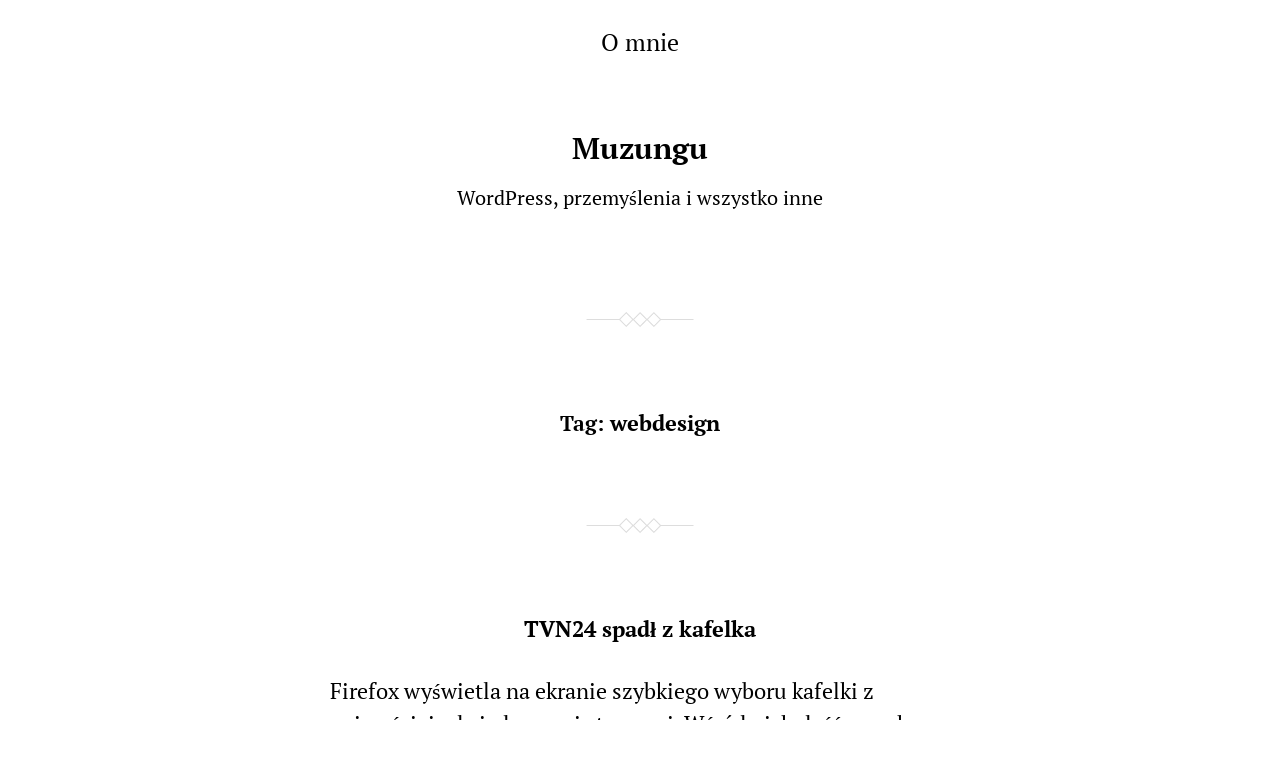

--- FILE ---
content_type: text/html; charset=UTF-8
request_url: https://muzungu.pl/tag/webdesign/
body_size: 14468
content:
<!DOCTYPE html>

<html class="no-js" lang="pl-PL">

	<head>
		
		<meta http-equiv="content-type" content="text/html" charset="UTF-8" />
		<meta name="viewport" content="width=device-width, initial-scale=1.0" >
        
        <link rel="profile" href="http://gmpg.org/xfn/11">
		 
		<title>webdesign &#8211; Muzungu</title>
<meta name='robots' content='max-image-preview:large' />
<link rel="alternate" type="application/rss+xml" title="Muzungu &raquo; Kanał z wpisami" href="https://muzungu.pl/feed/" />
<link rel="alternate" type="application/rss+xml" title="Muzungu &raquo; Kanał z komentarzami" href="https://muzungu.pl/comments/feed/" />
<link rel="alternate" type="application/rss+xml" title="Muzungu &raquo; Kanał z wpisami otagowanymi jako webdesign" href="https://muzungu.pl/tag/webdesign/feed/" />
<style id='wp-img-auto-sizes-contain-inline-css' type='text/css'>
img:is([sizes=auto i],[sizes^="auto," i]){contain-intrinsic-size:3000px 1500px}
/*# sourceURL=wp-img-auto-sizes-contain-inline-css */
</style>
<style id='wp-emoji-styles-inline-css' type='text/css'>

	img.wp-smiley, img.emoji {
		display: inline !important;
		border: none !important;
		box-shadow: none !important;
		height: 1em !important;
		width: 1em !important;
		margin: 0 0.07em !important;
		vertical-align: -0.1em !important;
		background: none !important;
		padding: 0 !important;
	}
/*# sourceURL=wp-emoji-styles-inline-css */
</style>
<style id='wp-block-library-inline-css' type='text/css'>
:root{--wp-block-synced-color:#7a00df;--wp-block-synced-color--rgb:122,0,223;--wp-bound-block-color:var(--wp-block-synced-color);--wp-editor-canvas-background:#ddd;--wp-admin-theme-color:#007cba;--wp-admin-theme-color--rgb:0,124,186;--wp-admin-theme-color-darker-10:#006ba1;--wp-admin-theme-color-darker-10--rgb:0,107,160.5;--wp-admin-theme-color-darker-20:#005a87;--wp-admin-theme-color-darker-20--rgb:0,90,135;--wp-admin-border-width-focus:2px}@media (min-resolution:192dpi){:root{--wp-admin-border-width-focus:1.5px}}.wp-element-button{cursor:pointer}:root .has-very-light-gray-background-color{background-color:#eee}:root .has-very-dark-gray-background-color{background-color:#313131}:root .has-very-light-gray-color{color:#eee}:root .has-very-dark-gray-color{color:#313131}:root .has-vivid-green-cyan-to-vivid-cyan-blue-gradient-background{background:linear-gradient(135deg,#00d084,#0693e3)}:root .has-purple-crush-gradient-background{background:linear-gradient(135deg,#34e2e4,#4721fb 50%,#ab1dfe)}:root .has-hazy-dawn-gradient-background{background:linear-gradient(135deg,#faaca8,#dad0ec)}:root .has-subdued-olive-gradient-background{background:linear-gradient(135deg,#fafae1,#67a671)}:root .has-atomic-cream-gradient-background{background:linear-gradient(135deg,#fdd79a,#004a59)}:root .has-nightshade-gradient-background{background:linear-gradient(135deg,#330968,#31cdcf)}:root .has-midnight-gradient-background{background:linear-gradient(135deg,#020381,#2874fc)}:root{--wp--preset--font-size--normal:16px;--wp--preset--font-size--huge:42px}.has-regular-font-size{font-size:1em}.has-larger-font-size{font-size:2.625em}.has-normal-font-size{font-size:var(--wp--preset--font-size--normal)}.has-huge-font-size{font-size:var(--wp--preset--font-size--huge)}.has-text-align-center{text-align:center}.has-text-align-left{text-align:left}.has-text-align-right{text-align:right}.has-fit-text{white-space:nowrap!important}#end-resizable-editor-section{display:none}.aligncenter{clear:both}.items-justified-left{justify-content:flex-start}.items-justified-center{justify-content:center}.items-justified-right{justify-content:flex-end}.items-justified-space-between{justify-content:space-between}.screen-reader-text{border:0;clip-path:inset(50%);height:1px;margin:-1px;overflow:hidden;padding:0;position:absolute;width:1px;word-wrap:normal!important}.screen-reader-text:focus{background-color:#ddd;clip-path:none;color:#444;display:block;font-size:1em;height:auto;left:5px;line-height:normal;padding:15px 23px 14px;text-decoration:none;top:5px;width:auto;z-index:100000}html :where(.has-border-color){border-style:solid}html :where([style*=border-top-color]){border-top-style:solid}html :where([style*=border-right-color]){border-right-style:solid}html :where([style*=border-bottom-color]){border-bottom-style:solid}html :where([style*=border-left-color]){border-left-style:solid}html :where([style*=border-width]){border-style:solid}html :where([style*=border-top-width]){border-top-style:solid}html :where([style*=border-right-width]){border-right-style:solid}html :where([style*=border-bottom-width]){border-bottom-style:solid}html :where([style*=border-left-width]){border-left-style:solid}html :where(img[class*=wp-image-]){height:auto;max-width:100%}:where(figure){margin:0 0 1em}html :where(.is-position-sticky){--wp-admin--admin-bar--position-offset:var(--wp-admin--admin-bar--height,0px)}@media screen and (max-width:600px){html :where(.is-position-sticky){--wp-admin--admin-bar--position-offset:0px}}

/*# sourceURL=wp-block-library-inline-css */
</style><style id='wp-block-paragraph-inline-css' type='text/css'>
.is-small-text{font-size:.875em}.is-regular-text{font-size:1em}.is-large-text{font-size:2.25em}.is-larger-text{font-size:3em}.has-drop-cap:not(:focus):first-letter{float:left;font-size:8.4em;font-style:normal;font-weight:100;line-height:.68;margin:.05em .1em 0 0;text-transform:uppercase}body.rtl .has-drop-cap:not(:focus):first-letter{float:none;margin-left:.1em}p.has-drop-cap.has-background{overflow:hidden}:root :where(p.has-background){padding:1.25em 2.375em}:where(p.has-text-color:not(.has-link-color)) a{color:inherit}p.has-text-align-left[style*="writing-mode:vertical-lr"],p.has-text-align-right[style*="writing-mode:vertical-rl"]{rotate:180deg}
/*# sourceURL=https://muzungu.pl/wp-includes/blocks/paragraph/style.min.css */
</style>
<style id='global-styles-inline-css' type='text/css'>
:root{--wp--preset--aspect-ratio--square: 1;--wp--preset--aspect-ratio--4-3: 4/3;--wp--preset--aspect-ratio--3-4: 3/4;--wp--preset--aspect-ratio--3-2: 3/2;--wp--preset--aspect-ratio--2-3: 2/3;--wp--preset--aspect-ratio--16-9: 16/9;--wp--preset--aspect-ratio--9-16: 9/16;--wp--preset--color--black: #000;--wp--preset--color--cyan-bluish-gray: #abb8c3;--wp--preset--color--white: #fff;--wp--preset--color--pale-pink: #f78da7;--wp--preset--color--vivid-red: #cf2e2e;--wp--preset--color--luminous-vivid-orange: #ff6900;--wp--preset--color--luminous-vivid-amber: #fcb900;--wp--preset--color--light-green-cyan: #7bdcb5;--wp--preset--color--vivid-green-cyan: #00d084;--wp--preset--color--pale-cyan-blue: #8ed1fc;--wp--preset--color--vivid-cyan-blue: #0693e3;--wp--preset--color--vivid-purple: #9b51e0;--wp--preset--gradient--vivid-cyan-blue-to-vivid-purple: linear-gradient(135deg,rgb(6,147,227) 0%,rgb(155,81,224) 100%);--wp--preset--gradient--light-green-cyan-to-vivid-green-cyan: linear-gradient(135deg,rgb(122,220,180) 0%,rgb(0,208,130) 100%);--wp--preset--gradient--luminous-vivid-amber-to-luminous-vivid-orange: linear-gradient(135deg,rgb(252,185,0) 0%,rgb(255,105,0) 100%);--wp--preset--gradient--luminous-vivid-orange-to-vivid-red: linear-gradient(135deg,rgb(255,105,0) 0%,rgb(207,46,46) 100%);--wp--preset--gradient--very-light-gray-to-cyan-bluish-gray: linear-gradient(135deg,rgb(238,238,238) 0%,rgb(169,184,195) 100%);--wp--preset--gradient--cool-to-warm-spectrum: linear-gradient(135deg,rgb(74,234,220) 0%,rgb(151,120,209) 20%,rgb(207,42,186) 40%,rgb(238,44,130) 60%,rgb(251,105,98) 80%,rgb(254,248,76) 100%);--wp--preset--gradient--blush-light-purple: linear-gradient(135deg,rgb(255,206,236) 0%,rgb(152,150,240) 100%);--wp--preset--gradient--blush-bordeaux: linear-gradient(135deg,rgb(254,205,165) 0%,rgb(254,45,45) 50%,rgb(107,0,62) 100%);--wp--preset--gradient--luminous-dusk: linear-gradient(135deg,rgb(255,203,112) 0%,rgb(199,81,192) 50%,rgb(65,88,208) 100%);--wp--preset--gradient--pale-ocean: linear-gradient(135deg,rgb(255,245,203) 0%,rgb(182,227,212) 50%,rgb(51,167,181) 100%);--wp--preset--gradient--electric-grass: linear-gradient(135deg,rgb(202,248,128) 0%,rgb(113,206,126) 100%);--wp--preset--gradient--midnight: linear-gradient(135deg,rgb(2,3,129) 0%,rgb(40,116,252) 100%);--wp--preset--font-size--small: 13px;--wp--preset--font-size--medium: 20px;--wp--preset--font-size--large: 36px;--wp--preset--font-size--x-large: 42px;--wp--preset--spacing--20: 0.44rem;--wp--preset--spacing--30: 0.67rem;--wp--preset--spacing--40: 1rem;--wp--preset--spacing--50: 1.5rem;--wp--preset--spacing--60: 2.25rem;--wp--preset--spacing--70: 3.38rem;--wp--preset--spacing--80: 5.06rem;--wp--preset--shadow--natural: 6px 6px 9px rgba(0, 0, 0, 0.2);--wp--preset--shadow--deep: 12px 12px 50px rgba(0, 0, 0, 0.4);--wp--preset--shadow--sharp: 6px 6px 0px rgba(0, 0, 0, 0.2);--wp--preset--shadow--outlined: 6px 6px 0px -3px rgb(255, 255, 255), 6px 6px rgb(0, 0, 0);--wp--preset--shadow--crisp: 6px 6px 0px rgb(0, 0, 0);}:where(.is-layout-flex){gap: 0.5em;}:where(.is-layout-grid){gap: 0.5em;}body .is-layout-flex{display: flex;}.is-layout-flex{flex-wrap: wrap;align-items: center;}.is-layout-flex > :is(*, div){margin: 0;}body .is-layout-grid{display: grid;}.is-layout-grid > :is(*, div){margin: 0;}:where(.wp-block-columns.is-layout-flex){gap: 2em;}:where(.wp-block-columns.is-layout-grid){gap: 2em;}:where(.wp-block-post-template.is-layout-flex){gap: 1.25em;}:where(.wp-block-post-template.is-layout-grid){gap: 1.25em;}.has-black-color{color: var(--wp--preset--color--black) !important;}.has-cyan-bluish-gray-color{color: var(--wp--preset--color--cyan-bluish-gray) !important;}.has-white-color{color: var(--wp--preset--color--white) !important;}.has-pale-pink-color{color: var(--wp--preset--color--pale-pink) !important;}.has-vivid-red-color{color: var(--wp--preset--color--vivid-red) !important;}.has-luminous-vivid-orange-color{color: var(--wp--preset--color--luminous-vivid-orange) !important;}.has-luminous-vivid-amber-color{color: var(--wp--preset--color--luminous-vivid-amber) !important;}.has-light-green-cyan-color{color: var(--wp--preset--color--light-green-cyan) !important;}.has-vivid-green-cyan-color{color: var(--wp--preset--color--vivid-green-cyan) !important;}.has-pale-cyan-blue-color{color: var(--wp--preset--color--pale-cyan-blue) !important;}.has-vivid-cyan-blue-color{color: var(--wp--preset--color--vivid-cyan-blue) !important;}.has-vivid-purple-color{color: var(--wp--preset--color--vivid-purple) !important;}.has-black-background-color{background-color: var(--wp--preset--color--black) !important;}.has-cyan-bluish-gray-background-color{background-color: var(--wp--preset--color--cyan-bluish-gray) !important;}.has-white-background-color{background-color: var(--wp--preset--color--white) !important;}.has-pale-pink-background-color{background-color: var(--wp--preset--color--pale-pink) !important;}.has-vivid-red-background-color{background-color: var(--wp--preset--color--vivid-red) !important;}.has-luminous-vivid-orange-background-color{background-color: var(--wp--preset--color--luminous-vivid-orange) !important;}.has-luminous-vivid-amber-background-color{background-color: var(--wp--preset--color--luminous-vivid-amber) !important;}.has-light-green-cyan-background-color{background-color: var(--wp--preset--color--light-green-cyan) !important;}.has-vivid-green-cyan-background-color{background-color: var(--wp--preset--color--vivid-green-cyan) !important;}.has-pale-cyan-blue-background-color{background-color: var(--wp--preset--color--pale-cyan-blue) !important;}.has-vivid-cyan-blue-background-color{background-color: var(--wp--preset--color--vivid-cyan-blue) !important;}.has-vivid-purple-background-color{background-color: var(--wp--preset--color--vivid-purple) !important;}.has-black-border-color{border-color: var(--wp--preset--color--black) !important;}.has-cyan-bluish-gray-border-color{border-color: var(--wp--preset--color--cyan-bluish-gray) !important;}.has-white-border-color{border-color: var(--wp--preset--color--white) !important;}.has-pale-pink-border-color{border-color: var(--wp--preset--color--pale-pink) !important;}.has-vivid-red-border-color{border-color: var(--wp--preset--color--vivid-red) !important;}.has-luminous-vivid-orange-border-color{border-color: var(--wp--preset--color--luminous-vivid-orange) !important;}.has-luminous-vivid-amber-border-color{border-color: var(--wp--preset--color--luminous-vivid-amber) !important;}.has-light-green-cyan-border-color{border-color: var(--wp--preset--color--light-green-cyan) !important;}.has-vivid-green-cyan-border-color{border-color: var(--wp--preset--color--vivid-green-cyan) !important;}.has-pale-cyan-blue-border-color{border-color: var(--wp--preset--color--pale-cyan-blue) !important;}.has-vivid-cyan-blue-border-color{border-color: var(--wp--preset--color--vivid-cyan-blue) !important;}.has-vivid-purple-border-color{border-color: var(--wp--preset--color--vivid-purple) !important;}.has-vivid-cyan-blue-to-vivid-purple-gradient-background{background: var(--wp--preset--gradient--vivid-cyan-blue-to-vivid-purple) !important;}.has-light-green-cyan-to-vivid-green-cyan-gradient-background{background: var(--wp--preset--gradient--light-green-cyan-to-vivid-green-cyan) !important;}.has-luminous-vivid-amber-to-luminous-vivid-orange-gradient-background{background: var(--wp--preset--gradient--luminous-vivid-amber-to-luminous-vivid-orange) !important;}.has-luminous-vivid-orange-to-vivid-red-gradient-background{background: var(--wp--preset--gradient--luminous-vivid-orange-to-vivid-red) !important;}.has-very-light-gray-to-cyan-bluish-gray-gradient-background{background: var(--wp--preset--gradient--very-light-gray-to-cyan-bluish-gray) !important;}.has-cool-to-warm-spectrum-gradient-background{background: var(--wp--preset--gradient--cool-to-warm-spectrum) !important;}.has-blush-light-purple-gradient-background{background: var(--wp--preset--gradient--blush-light-purple) !important;}.has-blush-bordeaux-gradient-background{background: var(--wp--preset--gradient--blush-bordeaux) !important;}.has-luminous-dusk-gradient-background{background: var(--wp--preset--gradient--luminous-dusk) !important;}.has-pale-ocean-gradient-background{background: var(--wp--preset--gradient--pale-ocean) !important;}.has-electric-grass-gradient-background{background: var(--wp--preset--gradient--electric-grass) !important;}.has-midnight-gradient-background{background: var(--wp--preset--gradient--midnight) !important;}.has-small-font-size{font-size: var(--wp--preset--font-size--small) !important;}.has-medium-font-size{font-size: var(--wp--preset--font-size--medium) !important;}.has-large-font-size{font-size: var(--wp--preset--font-size--large) !important;}.has-x-large-font-size{font-size: var(--wp--preset--font-size--x-large) !important;}
/*# sourceURL=global-styles-inline-css */
</style>

<style id='classic-theme-styles-inline-css' type='text/css'>
/*! This file is auto-generated */
.wp-block-button__link{color:#fff;background-color:#32373c;border-radius:9999px;box-shadow:none;text-decoration:none;padding:calc(.667em + 2px) calc(1.333em + 2px);font-size:1.125em}.wp-block-file__button{background:#32373c;color:#fff;text-decoration:none}
/*# sourceURL=/wp-includes/css/classic-themes.min.css */
</style>
<link rel='stylesheet' id='editor_box_style-css' href='https://muzungu.pl/wp-content/plugins/editor-box/css/editor.css?ver=1.1.1641886040' type='text/css' media='all' />
<link rel='stylesheet' id='local-like-and-share-css' href='https://muzungu.pl/wp-content/plugins/local-like-and-share/public/css/local-like-and-share-public.min.css?ver=1.1.0' type='text/css' media='all' />
<style id='local-like-and-share-inline-css' type='text/css'>

			.llas-like-button-active {
				float:left;margin:0px 10px 10px 0px;			
			}
			.llas-like-button-active i {
				cursor: pointer;
				cursor: hand;
			}
			.llas-like-button-active a,
			.llas-like-button-active a:visited,
			.llas-like-button-active a:focus {
				color: red;
			}
			.llas-like-button-active a:hover {
				color: pink;
			}
			.llas-like-button-inactive {
				float:left;margin:0px 10px 10px 0px;			
			}
			.llas-like-button-inactive a,
			.llas-like-button-inactive a:visited,
			.llas-like-button-inactive a:focus,
			.llas-like-button-inactive a:hover {
				color: red;
			}

			.llas-share-button-active {
				float:left;margin:0px 10px 10px 0px;			
			}
			.llas-share-button-active i {
				cursor: pointer;
				cursor: hand;
			}
			.llas-share-button-active a,
			.llas-share-button-active a:visited,
			.llas-share-button-active a:focus {
				color: grey;
			}
			.llas-share-button-active a:hover {
				color: blue;
			}

			.llas-callout {
				background-color: #eef4f9;
				color: black;
			}
			.llas-callout .llas-notch {
				border-right: 5px solid #eef4f9;		
			}
			.llas-border-callout {
				border: 1px solid #c5d9e8;
				padding: 2px 9px;
			}
			.llas-border-callout .llas-border-notch {
				border-right-color: #c5d9e8;
				left: -6px;
			}	
			
			.tipsy-inner { 
				background-color: black;
				color: white;
				max-width: 200px;
				padding: 5px 8px 4px 8px;
				text-align: center;	
				font-size: 13px;
			}
			.tipsy-arrow-n {
				border-bottom-color: black;
			}
		
/*# sourceURL=local-like-and-share-inline-css */
</style>
<link rel='stylesheet' id='stcr-font-awesome-css' href='https://muzungu.pl/wp-content/plugins/subscribe-to-comments-reloaded/includes/css/font-awesome.min.css?ver=6.9' type='text/css' media='all' />
<link rel='stylesheet' id='stcr-style-css' href='https://muzungu.pl/wp-content/plugins/subscribe-to-comments-reloaded/includes/css/stcr-style.css?ver=6.9' type='text/css' media='all' />
<link rel='stylesheet' id='davis_fonts-css' href='https://muzungu.pl/wp-content/themes/davis/assets/css/fonts.css?ver=6.9' type='text/css' media='all' />
<link rel='stylesheet' id='davis_style-css' href='https://muzungu.pl/wp-content/themes/davis/style.css?ver=2.1.2' type='text/css' media='all' />
<link rel='stylesheet' id='wpgdprc-front-css-css' href='https://muzungu.pl/wp-content/plugins/wp-gdpr-compliance/Assets/css/front.css?ver=1677421489' type='text/css' media='all' />
<style id='wpgdprc-front-css-inline-css' type='text/css'>
:root{--wp-gdpr--bar--background-color: #000000;--wp-gdpr--bar--color: #ffffff;--wp-gdpr--button--background-color: #000000;--wp-gdpr--button--background-color--darken: #000000;--wp-gdpr--button--color: #ffffff;}
/*# sourceURL=wpgdprc-front-css-inline-css */
</style>
<script type="text/javascript" async src="https://muzungu.pl/wp-content/plugins/burst-statistics/assets/js/timeme/timeme.min.js?ver=1767792290" id="burst-timeme-js"></script>
<script type="text/javascript" async src="https://muzungu.pl/wp-content/uploads/burst/js/burst.min.js?ver=1769021408" id="burst-js"></script>
<script type="text/javascript" id="editor_box_script-js-extra">
/* <![CDATA[ */
var editor_box_int = {"ajaxurl":"https://muzungu.pl/wp-admin/admin-ajax.php","publish_button_value":"Opublikuj","draft_button_value":"Zapisz szkic"};
//# sourceURL=editor_box_script-js-extra
/* ]]> */
</script>
<script type="text/javascript" src="https://muzungu.pl/wp-content/plugins/editor-box/js/editor.js?ver=1.1.1641886040" id="editor_box_script-js"></script>
<script type="text/javascript" src="https://muzungu.pl/wp-includes/js/jquery/jquery.min.js?ver=3.7.1" id="jquery-core-js"></script>
<script type="text/javascript" src="https://muzungu.pl/wp-includes/js/jquery/jquery-migrate.min.js?ver=3.4.1" id="jquery-migrate-js"></script>
<script type="text/javascript" id="local-like-and-share-js-extra">
/* <![CDATA[ */
var like_button_clicked_ajax_obj = {"ajax_url":"https://muzungu.pl/wp-admin/admin-ajax.php","nonce":"3cce2befe6"};
var share_button_clicked_ajax_obj = {"ajax_url":"https://muzungu.pl/wp-admin/admin-ajax.php","nonce":"bf54e01195"};
//# sourceURL=local-like-and-share-js-extra
/* ]]> */
</script>
<script type="text/javascript" src="https://muzungu.pl/wp-content/plugins/local-like-and-share/public/js/local-like-and-share-public.min.js?ver=1.1.0" id="local-like-and-share-js"></script>
<script type="text/javascript" id="wpgdprc-front-js-js-extra">
/* <![CDATA[ */
var wpgdprcFront = {"ajaxUrl":"https://muzungu.pl/wp-admin/admin-ajax.php","ajaxNonce":"013e449845","ajaxArg":"security","pluginPrefix":"wpgdprc","blogId":"1","isMultiSite":"","locale":"pl_PL","showSignUpModal":"","showFormModal":"","cookieName":"wpgdprc-consent","consentVersion":"","path":"/","prefix":"wpgdprc"};
//# sourceURL=wpgdprc-front-js-js-extra
/* ]]> */
</script>
<script type="text/javascript" src="https://muzungu.pl/wp-content/plugins/wp-gdpr-compliance/Assets/js/front.min.js?ver=1677421489" id="wpgdprc-front-js-js"></script>
<link rel="https://api.w.org/" href="https://muzungu.pl/wp-json/" /><link rel="alternate" title="JSON" type="application/json" href="https://muzungu.pl/wp-json/wp/v2/tags/616" /><link rel="EditURI" type="application/rsd+xml" title="RSD" href="https://muzungu.pl/xmlrpc.php?rsd" />
<meta name="generator" content="WordPress 6.9" />

<!-- Dark Visitors (https://darkvisitors.com/) -->
<script src="https://darkvisitors.com/tracker.js?project_key=61746aa4-cf73-47e7-aa6a-5f14e7fed36f" async></script>
		<style type="text/css" id="wp-custom-css">
			body * {
	font-size: 1.05em; 
}
		</style>
			
	</head>
	
	<body class="archive tag tag-webdesign tag-616 wp-theme-davis" data-burst_id="616" data-burst_type="tag">

		
		<a class="skip-link screen-reader-text" href="#site-content">Skip to the content</a>
		<a class="skip-link screen-reader-text" href="#menu-menu">Skip to the main menu</a>
    
        <header class="site-header" role="banner">
            
            <button type="button" class="toggle-menu" onclick="document.querySelector('body').classList.toggle('show-menu')">Menu</button>

			 

				<nav class="site-nav" role="navigation">
					<div class="menu-menu-gorne-container"><ul id="menu-menu-gorne" class="menu"><li id="menu-item-925" class="menu-item menu-item-type-post_type menu-item-object-page menu-item-925"><a href="https://muzungu.pl/o-mnie/">O mnie</a></li>
</ul></div>				</nav>

			
						
			<div class="site-title"><a href="https://muzungu.pl/">Muzungu</a></div>

                            <p class="site-description">WordPress, przemyślenia i wszystko inne</p>
            
        </header><!-- header -->
		
		<main class="wrapper" id="site-content" role="main">

			
				<header class="archive-header">
											<h1 class="archive-title">Tag: <span>webdesign</span></h1>
														</header>

			
            
                    <div class="post post-2020 type-post status-publish format-standard hentry category-muzungu-skomputeryzowany tag-firefox tag-mobile-first tag-polsatnews tag-tvn24 tag-tvp-info tag-webdesign">

						
                            <h2 class="entry-title"><a href="https://muzungu.pl/2020/04/27/tvn24-spadl-z-kafelka/muzungu-skomputeryzowany/">TVN24 spadł z  kafelka</a></h2>

                                                
                        
                        <div class="content">

                            
<p>Firefox wyświetla na ekranie szybkiego wyboru kafelki z najczęściej odwiedzanymi stronami. Wśród nich dość wysoko był u mnie skrót do TVN24.pl. Do czasu redesignu tego serwisu. </p>



<p>Szczególnie na telefonie komórkowym nowa wersja jest okropną porażką, której nie potrafię zrozumieć.  Głupie, niepotrzebne animacje przy przewijaniu, które pewnie w założeniu miały ładnie się prezentować, w efekcie sprawiają, że strony nie da się używać. Animacja nigdy nie jest płynna, jest to raczej seria skoków pomiędzy odległymi od siebie klatkami. </p>



<p>Czasem tak kiepska, że strona zamraża się. Chcę ją przesunąć &#8211; nie dzieje się nic. Nerwowo próbuję jeszcze raz &#8211;  tym razem strona odebrała moje dotknięcie jako kliknięcie w jakiś odnośnik, który nie został jeszcze wyświetlony (a  więc poprzednie przesunięcie zadziałało, jedynie bez wizualnego poinformowania). </p>



<p>Podejrzewałem, że może developerzy olali Firefoksa, ale nie:  zainstalowałem Chrome specjalnie tylko do testu i tam jest to samo. Może  więcmój czterordzeniowy flagship killer sprzed 5 lat jest już za stary. Developerzy wpadli więc w pułapkę tworzenia stron pod   wąskie grono ludzi takich jak oni: zawsze z najnowszym sprzętem?</p>



<p>No nic, chcąc nie chcąc  TVN24  odwiedzam od czasu redesignu rzadziej, tak, że nie mam już tej strony w podpowiedziach kafelkowych. Jego miejsce zajął rzetelny i nieprzebajerowany serwis TVP.info. </p>



<p>Nie no &#8211; jaja sobie robię 🙂  PolsatNews.</p>
<span class="llas-like-button-active" id="id_llas_spn_like_button_2020_classic"><a class="like_button" id="id_llas_lnk_like_button_2020_classic" data-post-id="2020" rel="tipsy" title="Kliknij by polubić ten wpis. Anonimowo, lokalnie, bez wysyłania Twoich danych np do Facebooka. "><i class="icon icon-heart"></i></a><span id="id_llas_spn_like_count_2020_classic" class="llas-callout llas-border-callout">1<b class="llas-border-notch llas-notch"></b><b class="llas-notch"></b></span></span>
                        </div><!-- .content -->

                        
                            <div class="meta">

                                <p>
                                
                                    <a href="https://muzungu.pl/2020/04/27/tvn24-spadl-z-kafelka/muzungu-skomputeryzowany/">27 kwietnia, 2020</a>

                                                                            <span class="sep"></span><a href="https://muzungu.pl/2020/04/27/tvn24-spadl-z-kafelka/muzungu-skomputeryzowany/#respond">Add Comment</a>                                                                        
                                    
                                </p>

                                
                            </div><!-- .meta -->

                        
                    </div><!-- .post -->

                    
                    <div class="post post-1180 type-post status-publish format-standard hentry category-give-me-my-money category-muzungu-skomputeryzowany category-muzungu-zrobil-strone category-wordpress-muzungu-skomputeryzowany tag-biebrza tag-biebrzanski-park-narodowy tag-nowa-strona tag-tworzenie-stron tag-webdesign tag-wordpress">

						
                            <h2 class="entry-title"><a href="https://muzungu.pl/2012/05/04/prosze-panstwa-oto-biebrza/muzungu-skomputeryzowany/">Proszę państwa, oto Biebrza</a></h2>

                                                
                        
                        <div class="content">

                            <p>Dawno już nie chwaliłem się jaką to nową stronę wykonałem, część z Was pewnie już zapomniała, że to właśnie robieniem wordpressowych stron zarabiam na życie. Jako, że jedno z moich ostatnich dzieł zapiera dech w piersiach, to jest chyba dobra okazja by Wam o mojej działalności przypomnieć 😉</p>
<p>Uwaga (vel reklama): jeśli ktoś też chce mieć taką stronę, a może nawet jeszcze lepszą, zapraszam <a href="http://muzungu.pl/o-mnie/" target="_blank">do kontaktu</a>!</p>
<p>Rozsiądźcie się wygodnie i podziwiajcie widoki, zarówno te programistyczne, te CSS-owe jak i te jak najbardziej naturalne, przyrodnicze. Bowiem zapraszam Was na stronę internetową o Biebrzy i <a title="Biebrzański Park Narodowy" href="http://new.biebrza.com" target="_blank">Biebrzańskim Parku Narodowym</a>.</p>
<p><a href="http://new.biebrza.com"><img fetchpriority="high" decoding="async" class="aligncenter size-full wp-image-1181" title="Biebrzański Park Narodowy - wygląd strony głównej" src="http://muzungu.pl/wp-content/uploads/2012/05/strona-biebrzański-park-narodowy-1.png" alt="Biebrzański Park Narodowy - wygląd strony głównej" width="800" height="473" srcset="https://muzungu.pl/wp-content/uploads/2012/05/strona-biebrzański-park-narodowy-1.png 800w, https://muzungu.pl/wp-content/uploads/2012/05/strona-biebrzański-park-narodowy-1-300x177.png 300w" sizes="(max-width: 800px) 100vw, 800px" /></a></p>
<p>Powyżej widzicie fragment strony głównej new.biebrza.com, ale do podziwiania jest tam o wiele więcej.</p>
<p>Strona pełni funkcję biznesową: ma sprzedawać <a title="wakacje nad biebrzą" href="http://new.biebrza.com/?page_id=102" target="_blank">wycieczki po Biebrzy</a> i jej okolicach, oferować <a title="noclegi biebrza" href="http://new.biebrza.com/?page_id=627" target="_blank">noclegi</a> i reklamować wiele innych rzeczy, ludzi i instytucji, które z Biebrzą mają coś wspólnego. Jeśli ktoś szuka na przykład gdzie można nad Biebrzą dobrze zjeść, gdzie wypożyczyć kajak, samochód lub nawet przelecieć się balonem &#8211; wszystko to na pewno tam znajdzie. Jest nawet <a title="pamiątki z nad biebrzy" href="http://new.biebrza.com/?page_id=9915" target="_blank">sklep internetowy z pamiątkami z nad Biebrzy</a> (oparty na mojej wtyczce TradeMatik).</p>
<p>Pieniądze to oczywiście nie wszystko. Strona na pewno przyda się także innym, którzy Biebrzę wolą zwiedzać sprzed ekranów komputerowych. W szczególności polecam podstronę z <a href="http://new.biebrza.com/?page_id=153" target="_blank">informacjami</a> o tej rzece i naprawdę imponującą <a title="biebrza zdjęcia" href="http://new.biebrza.com/?post_type=galerie" target="_blank">galerię fotografii</a> (poważnie, zajrzyjcie, bo niektóre zdjęcia zapierają dech w piersiach, aż się nie chce wierzyć, że to nasza rodzima rzeka, a nie Amazonka).</p>
<p>OK, dość marketingu, przejdźmy do tego, co najczęściej opisuję w takich przypadkach, czyli jak przebiegało tworzenie strony i co strona ma w bebechach 🙂 A mam się czym chwalić bo chyba nigdy dotąd nie wyciskałem aż tyle z WordPressa. Ba, nie zdziwię się, jeśli ktoś z Was nie będzie mógł uwierzyć, że to jest nadal WordPress i że nie musiałem tutaj w ogóle modyfikować jego źródeł (dzięki czemu klient może śmiało korzystać z nowszych wydań WordPressa nie bojąc się, że coś się przy aktualizacji popsuje).</p>
<p>Strona nie była tworzona z niczego. Firma Biebrza Eco-Travel posiadała witrynę od dawna (uchowała się jej <a href="http://biebrza.com/en/" target="_blank">stara wersja angielska</a> więc każdy może porównać stan przed i po) i patrząc na ów stary <em>design</em>, zakładam, że był projektowany z 13 lat temu. Przynajmniej tak wtedy wyglądały moje strony internetowe 😉 Strona zarabiała na siebie. Właściwie to mało powiedziane: była chyba głównym źródłem dochodów, bo to w internecie klienci znajdowali ofertę firmy i przez formularz na stronie składali zamówienia na wycieczki.</p>
<p>Dlaczego więc zmieniono silnik strony na WordPressa? Z dwóch powodów: stara strona trąciła już myszką, a co ważniejsze: nie  było tam żadnego silnika strony. Gdy w ofercie firmy pojawiała się nowa wycieczka, informatyk (w ostatnim okresie działania starej strony to byłem ja) otrzymywał na maila plik Worda z opisem imprezy, zdjęcia z aparatu ( w rozdzielczości 2500&#215;1200 pikseli i wadze po 3 MB) z prośbą o umieszczenie wycieczki na stronie. Wtedy łączyłem się przez FTP ze stroną, tworzyłem nowy dokument html, przekopiowywałem treść, przeskalowywałem w Gimpie zdjęcia, dodawałem &#8220;znak wodny&#8221;, dodawałem do opisu, otwierałem kilkadziesiąt już istniejących podstron zbiorczych (także w notatniku) i edytując ich kod html dodawałem odnośnik do nowej imprezy.To samo z wszelkimi innymi typami treści.</p>
<p>Całość zajmowała godziny, była żmudna i kosztowała firmę sporo pieniędzy. Analizując kod strony widać było wyraźnie, że przede mną było wielu innych informatyków, którzy nie wytrzymywali takiego trybu pracy (moje <em>wprawne oko</em> wyłapało tam naleciałości z różnych programów od windowsowego notatnika przez DreamWeaver po Front Page i mnóstwo kodu wskazującego na wybieranie w MS Word opcji &#8220;zapisz jako stronę web&#8221;).  To była tragedia do rozczytania, a żeby choćby poprawić jakąś literówkę musiałem spędzić sporo czasu na rozgrzebywaniu tych html-owych śmieci. To zniechęca do pracy, a co ważniejsze dla klienta: kosztuje dużo ze względu na czas potrzebny na to. Nie mówiąc już o zapewne kolejnych problemach z kolejnymi informatykami, którzy rezygnowali z tej żmudnej pracy i konieczności szukania następnego.</p>
<p>Po przejściu na WordPressa założenie było takie, że strona dostanie nowy wygląd (nawiązujący jednak do starego), nowe możliwości i typy treści, a co najważniejsze to już sam właściciel strony bez wymogu znajomości HTML sam będzie te treści dodawał, aktualizował i układał w sposób jaki będzie tego chciał. To niewątpliwe zalety, ale pojawiła się spora obawa:</p>
<p>Stara strona była bardzo dobrze zaindeksowana w wyszukiwarkach, a to z Google przychodziła większość klientów. Czy kompletna przebudowa strony, zmiana treści i zmiana odnośników do poszczególnych podstron nie sprawi, że nagle w jeden dzień firma przestanie zarabiać? Nie będę Was trzymał w niepewności: dzięki sztuczkom z .htaccess i naturalnej<em> miłości</em> pomiędzy WordPressem a zagadnieniami SEO (na stronie nie ma nawet zainstalowanej żadnej wtyczki do pozycjonowania witryny!) wszystko poszło wyśmienicie. Sprawdźcie sami wpisując w google słowo &#8220;biebrza&#8221;. Stara wersja strony znajdowała się na 3. pozycji w wynikach wyszukiwania (po oficjalnej stronie parku i artykule w wikipedii). Nowa znajduje się na tej samej. Podobnie jest z innymi frazami związanymi z tą branżą i okolicą.</p>
<p>Przy budowie strony silnie wykorzystałem rewelacyjną nowość wordpressa jaką są własne typy treści. Jeszcze dwa lata temu wszystko publikowane na stronie musiało by być zapewne albo &#8220;stroną&#8221; albo &#8220;wpisem blogowym&#8221; przyporządkowanymi do kategorii &#8220;wycieczki&#8221;, &#8220;noclegi&#8221;, &#8220;baza żywieniowa&#8221;&#8230; Biorąc pod uwagę, że każdy z tych typów danych powinien mieć różne pola je opisujące (na przykład wycieczki mają określony termin startu i zakończenia, czego na przykład nie ma restauracja, która z kolei może zostać przyporządkowana do kategorii &#8220;restauracje&#8221;, &#8220;bary&#8221; lub kolejnej, która ni jak nie odnosi się do wycieczek czy noclegów), byłby to koszmar.</p>
<p>Dzięki wykorzystaniu własnych typów treści, każda opcja na stronie ma swój własny formularz dodawania. Przy imprezie (wycieczce) można określić tak podstawowe rzeczy jak &#8220;termin&#8221;, &#8220;program&#8221;, &#8220;miejsce startu&#8221; czy &#8220;przewodnik&#8221;, po te bardziej wyszukane jak na przykład &#8220;noclegi w okolicy&#8221; (i tu klient może od razu metodą przeciągnij i upuść stworzyć dowiązania do elementów o typie treści &#8220;baza noclegowa&#8221;), &#8220;współrzędne geograficzne&#8221; (jak zapewne zobaczycie każda wycieczka ukazana jest też na automatycznie generowanej mapie). Podobnie przy &#8220;bazie noclegowej&#8221; można określić cenę za noc, ilość miejsc noclegowych, wybrać do jakiej kategorii należy dany obiekt lub na przykład ile metrów/kilometrów jest do plaży.</p>
<p>Możliwości jest tak wiele (sama strona to obecnie aż 18 <em>custom post types</em> i każdy ma od kilkunastu do nawet kilkudziesięciu różnych pól formularza do uzupełnienia podczas edycji), że czasami ich edycja staje się szczerze mówiąc  trudna. Z tego powodu wiele edycji wizualnych przenieśliśmy do front-endu &#8211; zalogowany właściciel strony może sam układać sobie pewne elementy na stronie od razu widząc jak to będzie wyglądało po edycji (nie musi nawet klikać przycisku zapisz).</p>
<p>Oto przykład jak układane są zdjęcia w galerii:</p>
<p><a href="http://muzungu.pl/wp-content/uploads/2012/05/noszenie-zdjec.png"><img decoding="async" class="aligncenter size-full wp-image-1182" title="noszenie zdjec" src="http://muzungu.pl/wp-content/uploads/2012/05/noszenie-zdjec.png" alt="" width="774" height="437" srcset="https://muzungu.pl/wp-content/uploads/2012/05/noszenie-zdjec.png 774w, https://muzungu.pl/wp-content/uploads/2012/05/noszenie-zdjec-300x169.png 300w" sizes="(max-width: 774px) 100vw, 774px" /></a></p>
<p>Wystarczy złapać myszką za zdjęcie i przemieścić je w nową pozycję. Po opuszczeniu zmiana zostanie zapamiętana.</p>
<p>Nie tylko zdjęcia można w ten sposób nosić. Przykładowo, pod każdą stroną jest sekcja &#8220;Sprawdź także&#8221;. Ją też można porządkować metodą przeciągnij i upuść i co najważniejsze &#8211; każda podstrona może mieć tu różne elementy i w różnej kolejności!</p>
<p><a href="http://muzungu.pl/wp-content/uploads/2012/05/noszenie-boksikow.png"><img decoding="async" class="aligncenter size-full wp-image-1183" title="noszenie boksikow" src="http://muzungu.pl/wp-content/uploads/2012/05/noszenie-boksikow.png" alt="" width="793" height="379" srcset="https://muzungu.pl/wp-content/uploads/2012/05/noszenie-boksikow.png 793w, https://muzungu.pl/wp-content/uploads/2012/05/noszenie-boksikow-300x143.png 300w" sizes="(max-width: 793px) 100vw, 793px" /></a>Taka wizualna wersja znanego zapewne części z Was pluginu widget logic 🙂 Tyle, że całość napisałem sam zgodnie z wytycznymi klienta.</p>
<p>Inne ciekawe rozwiązanie to wspomniane już wyżej terminy imprez. Każda wycieczka może być zorganizowana wiele razy w roku w różnych datach. Pierwotnie chciałem by klient musiał dla każdego terminu dodać kolejną wycieczkę, którą od poprzedniej różniła by się tylko datą, ale okazało się, że w takim wypadku pracy byłoby więcej niż przy starej wersji strony. Przykładowo &#8220;Fotosafari&#8221; organizowane jest kilkadziesiąt razy w roku. Dodanie kilkudziesięciu wpisów różniących się jednym polem nie wygląda zbyt wydajnie. Kolejnym utrudnieniem tutaj był fakt, że firma chciała móc przy każdym terminie danej imprezy zaznaczyć, że wszystkie miejsca już zostały wykupione, a nawet nie określać terminu w ogóle &#8211; w takim wypadku przy zamawianiu klient sam określał kiedy chce przyjechać na wycieczkę. Cały ten miks miał być trzymany w jakiś sposób w WordPressie i dawać się łatwo zarządzać i porządkować. Udało się, co na przykład możecie zobaczyć <a href="http://new.biebrza.com/?page_id=102" target="_blank">na stronie wszystkich wycieczek</a> &#8211; imprezy uporządkowane są datami (a gdyby ktoś chciał zmienić sposób porządkowania po długości trwania, nie ma problemu). Jeśli jakiś termin jest już niedostępny informuje o tym odpowiednia ikona. Tabela uwzględnia też imprezy bez określonego terminu i właściciel strony sam decyduje w której części tabeli umieścić taką wycieczkę. Sortować można także po grupie docelowej wycieczki i sposobie jej organizacji. Wypas 😉 (btw. po części jak to zrobiłem opisałem <a href="http://dev.wpzlecenia.pl/2011/10/nie-pytaj-co-chwila-o-to-samo-przechowywanie-zmiennych-na-troche-dluzej/" target="_blank">w artykule na dev.wpzlecenia</a>).</p>
<p>Powyższy opis jest długi, ale uwierzcie mi, że tylko poruszył malutki skrawek zadań programistycznych jakie przede mną stały. Dość powiedzieć, że całość prac trwała niemal 12 miesięcy! Przeniesienie 1800 subskrybentów newslettera do nowego &#8211; a jakże napisanego od podstaw przeze mnie  &#8211; systemu opartego na wordpressie, sposoby wybierania elementów do zamieszczenia na stronie głównej, sposoby do wybierania i układania elementów na każdej podstronie (w tym i podstronach generowanych automatycznie jak na przykład na stronach kategorii), umieszczanie elementów na mapach google z podziałem na kategorie tych elementów i możliwością wyświetlania na mapie tylko części z nich, możliwość wyskalowania zdjęć do 12 predefiniowanych kadrów, różnych dla różnych fotografii, także różne atrybuty title dla każdego zdjęcia w zależności gdzie ono jest wyświetlane (inny podpis pojawia się na zdjęciu w galerii i jeszcze inny na tym samym zdjęciu ale przy wycieczce), ukłądanie zdjęć w różnej kolejności, automatyczne menu zakładkowe na górze strony generowane na podstawie kategorii do jakich mogą być przypisane wycieczki&#8230; uff. Nadal nie wymieniłem nawet połowy rzeczy 🙂</p>
<p>Ale chyba się udało, prawda? 🙂</p>
<p>&nbsp;<span class="llas-like-button-active" id="id_llas_spn_like_button_1180_classic"><a class="like_button" id="id_llas_lnk_like_button_1180_classic" data-post-id="1180" rel="tipsy" title="Kliknij by polubić ten wpis. Anonimowo, lokalnie, bez wysyłania Twoich danych np do Facebooka. "><i class="icon icon-heart"></i></a><span id="id_llas_spn_like_count_1180_classic" class="llas-callout llas-border-callout">0<b class="llas-border-notch llas-notch"></b><b class="llas-notch"></b></span></span></p>

                        </div><!-- .content -->

                        
                            <div class="meta">

                                <p>
                                
                                    <a href="https://muzungu.pl/2012/05/04/prosze-panstwa-oto-biebrza/muzungu-skomputeryzowany/">4 maja, 2012</a>

                                                                            <span class="sep"></span><a href="https://muzungu.pl/2012/05/04/prosze-panstwa-oto-biebrza/muzungu-skomputeryzowany/#comments">13 komentarzy</a>                                                                        
                                    
                                </p>

                                
                            </div><!-- .meta -->

                        
                    </div><!-- .post -->

                    	        
	        <footer class="site-footer" role="contentinfo">
		        
		        <p>&copy; 2026 <a href="https://muzungu.pl">Muzungu</a></p>
		        <p>Theme by <a href="https://andersnoren.se">Anders Nor&eacute;n</a></p>
		        
	        </footer><!-- footer -->
	        
		</main><!-- .wrapper -->
	    
	    <script type="speculationrules">
{"prefetch":[{"source":"document","where":{"and":[{"href_matches":"/*"},{"not":{"href_matches":["/wp-*.php","/wp-admin/*","/wp-content/uploads/*","/wp-content/*","/wp-content/plugins/*","/wp-content/themes/davis/*","/*\\?(.+)"]}},{"not":{"selector_matches":"a[rel~=\"nofollow\"]"}},{"not":{"selector_matches":".no-prefetch, .no-prefetch a"}}]},"eagerness":"conservative"}]}
</script>
<script type="text/javascript" src="https://muzungu.pl/wp-content/themes/davis/assets/js/construct.js?ver=2.1.2" id="davis_construct-js"></script>
<script id="wp-emoji-settings" type="application/json">
{"baseUrl":"https://s.w.org/images/core/emoji/17.0.2/72x72/","ext":".png","svgUrl":"https://s.w.org/images/core/emoji/17.0.2/svg/","svgExt":".svg","source":{"concatemoji":"https://muzungu.pl/wp-includes/js/wp-emoji-release.min.js?ver=6.9"}}
</script>
<script type="module">
/* <![CDATA[ */
/*! This file is auto-generated */
const a=JSON.parse(document.getElementById("wp-emoji-settings").textContent),o=(window._wpemojiSettings=a,"wpEmojiSettingsSupports"),s=["flag","emoji"];function i(e){try{var t={supportTests:e,timestamp:(new Date).valueOf()};sessionStorage.setItem(o,JSON.stringify(t))}catch(e){}}function c(e,t,n){e.clearRect(0,0,e.canvas.width,e.canvas.height),e.fillText(t,0,0);t=new Uint32Array(e.getImageData(0,0,e.canvas.width,e.canvas.height).data);e.clearRect(0,0,e.canvas.width,e.canvas.height),e.fillText(n,0,0);const a=new Uint32Array(e.getImageData(0,0,e.canvas.width,e.canvas.height).data);return t.every((e,t)=>e===a[t])}function p(e,t){e.clearRect(0,0,e.canvas.width,e.canvas.height),e.fillText(t,0,0);var n=e.getImageData(16,16,1,1);for(let e=0;e<n.data.length;e++)if(0!==n.data[e])return!1;return!0}function u(e,t,n,a){switch(t){case"flag":return n(e,"\ud83c\udff3\ufe0f\u200d\u26a7\ufe0f","\ud83c\udff3\ufe0f\u200b\u26a7\ufe0f")?!1:!n(e,"\ud83c\udde8\ud83c\uddf6","\ud83c\udde8\u200b\ud83c\uddf6")&&!n(e,"\ud83c\udff4\udb40\udc67\udb40\udc62\udb40\udc65\udb40\udc6e\udb40\udc67\udb40\udc7f","\ud83c\udff4\u200b\udb40\udc67\u200b\udb40\udc62\u200b\udb40\udc65\u200b\udb40\udc6e\u200b\udb40\udc67\u200b\udb40\udc7f");case"emoji":return!a(e,"\ud83e\u1fac8")}return!1}function f(e,t,n,a){let r;const o=(r="undefined"!=typeof WorkerGlobalScope&&self instanceof WorkerGlobalScope?new OffscreenCanvas(300,150):document.createElement("canvas")).getContext("2d",{willReadFrequently:!0}),s=(o.textBaseline="top",o.font="600 32px Arial",{});return e.forEach(e=>{s[e]=t(o,e,n,a)}),s}function r(e){var t=document.createElement("script");t.src=e,t.defer=!0,document.head.appendChild(t)}a.supports={everything:!0,everythingExceptFlag:!0},new Promise(t=>{let n=function(){try{var e=JSON.parse(sessionStorage.getItem(o));if("object"==typeof e&&"number"==typeof e.timestamp&&(new Date).valueOf()<e.timestamp+604800&&"object"==typeof e.supportTests)return e.supportTests}catch(e){}return null}();if(!n){if("undefined"!=typeof Worker&&"undefined"!=typeof OffscreenCanvas&&"undefined"!=typeof URL&&URL.createObjectURL&&"undefined"!=typeof Blob)try{var e="postMessage("+f.toString()+"("+[JSON.stringify(s),u.toString(),c.toString(),p.toString()].join(",")+"));",a=new Blob([e],{type:"text/javascript"});const r=new Worker(URL.createObjectURL(a),{name:"wpTestEmojiSupports"});return void(r.onmessage=e=>{i(n=e.data),r.terminate(),t(n)})}catch(e){}i(n=f(s,u,c,p))}t(n)}).then(e=>{for(const n in e)a.supports[n]=e[n],a.supports.everything=a.supports.everything&&a.supports[n],"flag"!==n&&(a.supports.everythingExceptFlag=a.supports.everythingExceptFlag&&a.supports[n]);var t;a.supports.everythingExceptFlag=a.supports.everythingExceptFlag&&!a.supports.flag,a.supports.everything||((t=a.source||{}).concatemoji?r(t.concatemoji):t.wpemoji&&t.twemoji&&(r(t.twemoji),r(t.wpemoji)))});
//# sourceURL=https://muzungu.pl/wp-includes/js/wp-emoji-loader.min.js
/* ]]> */
</script>
<script type="text/javascript">document.addEventListener("DOMContentLoaded",function(){if(document.querySelectorAll("div.stcr-form").length){let e=document.querySelectorAll("div.stcr-form")[0],t=document.querySelectorAll("#commentform input[type=submit]")[0];t.parentNode.insertBefore(e,t),e.classList.remove("stcr-hidden")}});</script>	        
	</body>
</html>

--- FILE ---
content_type: text/css
request_url: https://muzungu.pl/wp-content/plugins/local-like-and-share/public/css/local-like-and-share-public.min.css?ver=1.1.0
body_size: 382
content:
.llas-like-button-active .like_button,.llas-like-button-inactive #id_dummy,.llas-share-button-active .share_button{border:none;box-shadow:none}.llas-callout{position:relative;margin:18px 0;padding:3px 10px;-moz-border-radius:6px;-webkit-border-radius:6px;border-radius:6px}.llas-callout .llas-notch{position:absolute;left:-5px;top:7px;margin:0;border-left:0;border-top:5px solid transparent;border-bottom:5px solid transparent;padding:0;width:0;height:0;font-size:0;line-height:0}@font-face{font-family:fontawesome;src:url(../font/fontawesome.eot?93996484);src:url(../font/fontawesome.eot?93996484#iefix) format('embedded-opentype'),url(../font/fontawesome.woff?93996484) format('woff'),url(../font/fontawesome.ttf?93996484) format('truetype'),url(../font/fontawesome.svg?93996484#fontawesome) format('svg');font-weight:400;font-style:normal}[class*=" icon-"]:before,[class^=icon-]:before{font-family:fontawesome;font-style:normal;font-weight:400;speak:none;display:inline-block;text-decoration:inherit;width:1em;margin-right:.7em;text-align:center;font-variant:normal;text-transform:none;line-height:1em;margin-left:.2em;-webkit-font-smoothing:antialiased;-moz-osx-font-smoothing:grayscale}.icon-heart:before{content:'\e800'}.icon-share:before{content:'\e801'}.tipsy{font-size:10px;position:absolute;padding:5px;z-index:100000}.tipsy-inner{border-radius:3px;-moz-border-radius:3px;-webkit-border-radius:3px}.tipsy-arrow{position:absolute;width:0;height:0;line-height:0;border:5px dashed #000}.tipsy-arrow-s{border-top-color:#000}.tipsy-arrow-e{border-left-color:#000}.tipsy-arrow-w{border-right-color:#000}.tipsy-n .tipsy-arrow,.tipsy-nw .tipsy-arrow{border-left-color:transparent;border-right-color:transparent;top:0;border-bottom-style:solid;border-top:none}.tipsy-n .tipsy-arrow{left:50%;margin-left:-5px}.tipsy-nw .tipsy-arrow{left:10px}.tipsy-ne .tipsy-arrow{top:0;right:10px;border-bottom-style:solid;border-top:none;border-left-color:transparent;border-right-color:transparent}.tipsy-s .tipsy-arrow,.tipsy-se .tipsy-arrow,.tipsy-sw .tipsy-arrow{bottom:0;border-top-style:solid;border-bottom:none;border-left-color:transparent;border-right-color:transparent}.tipsy-s .tipsy-arrow{left:50%;margin-left:-5px}.tipsy-sw .tipsy-arrow{left:10px}.tipsy-se .tipsy-arrow{right:10px}.tipsy-e .tipsy-arrow,.tipsy-w .tipsy-arrow{top:50%;margin-top:-5px;border-top-color:transparent;border-bottom-color:transparent}.tipsy-e .tipsy-arrow{right:0;border-left-style:solid;border-right:none}.tipsy-w .tipsy-arrow{left:0;border-right-style:solid;border-left:none}
